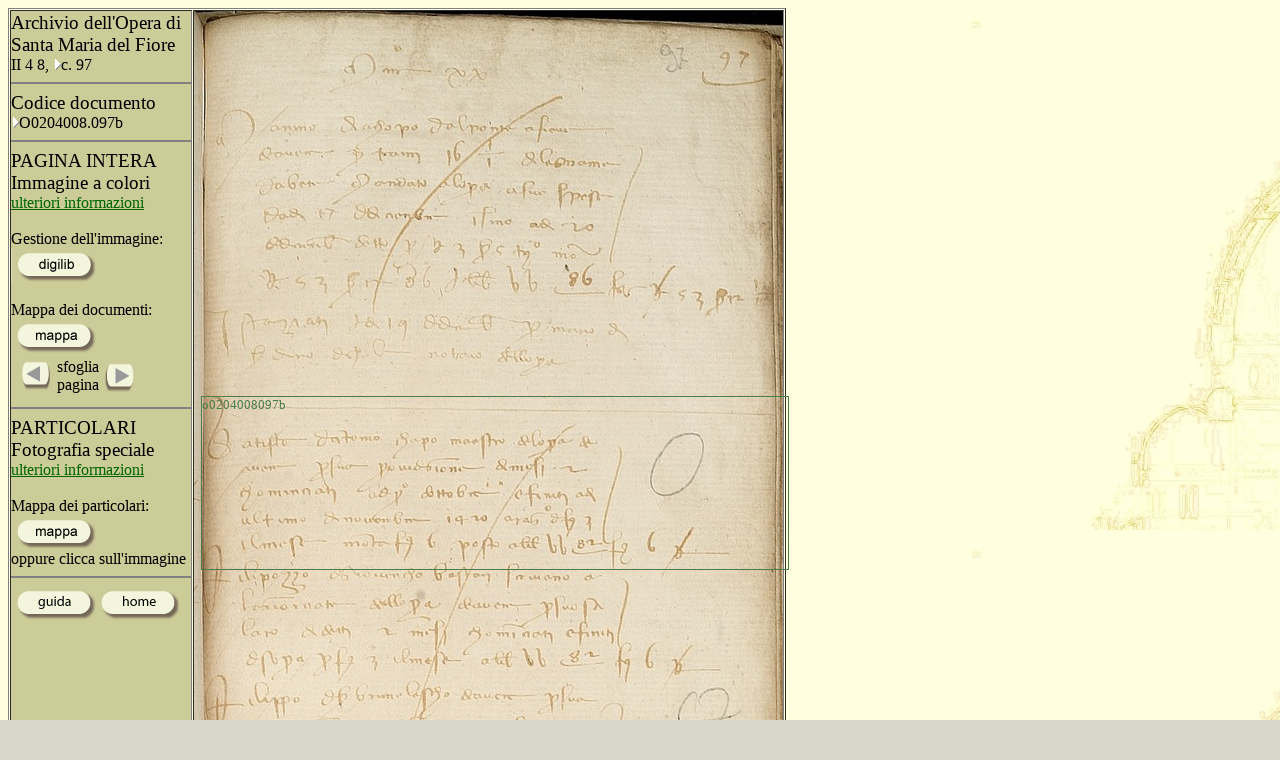

--- FILE ---
content_type: text/html
request_url: http://duomo.mpiwg-berlin.mpg.de/ITA/HTML/S023/C191/T002/PAGEIMG1.HTM
body_size: 1619
content:
<!DOCTYPE HTML PUBLIC "-//W3C//DTD HTML 4.0 Transitional//EN"
  "http://www.w3.org/TR/REC-html40/loose.dtd">
<HTML>
<HEAD>
  <TITLE>OVERVIEW o0204008097b</TITLE>
  <meta name="generator" content="Frontier 6.0 MacOS">
<!--  <link rel=stylesheet href="vlp.css" type="text/css"> -->
  <link rel="stylesheet" href="../../../../../pagestyle.css" type="text/css">
  <SCRIPT LANGUAGE="javascript">
</SCRIPT>

</HEAD>
<body bgcolor="#d7d7cc"  background="../../../../../images/back2.jpg" link="#006600" text="#000000">
<TABLE  border="1" cellspacing="1" cellpadding="0"><TR>
<TD WIDTH="180" ALIGN="left" VALIGN="top"   BGCOLOR="#CCCC99">
<IMG SRC="../../../../../images/space.gif" width="180" height="1">
<big>Archivio dell'Opera di Santa Maria del Fiore</big><BR>
II 4 8,  <A HREF="../../../../AR/ARC2305S0.HTM"><img src="../../../../../images/hierach.gif"  BORDER="0" alt="stair"></A>c. 97
<hr align="center" noshade>
<big>Codice documento</big><br>
<A HREF="TBLOCK00.HTM"><img src="../../../../../images/hierach.gif"  BORDER="0" alt="stair"></A>O0204008.097b


<hr align="center" noshade>
<big>PAGINA INTERA</big>
<BR>
<big>Immagine a colori</big> 
<br><a href="../../../../../INFO/COLOR.HTM">ulteriori informazioni</a>
<br>
<BR>
Gestione dell'immagine:<br>
<A HREF="http://nausikaa2.mpiwg-berlin.mpg.de/digitallibrary_odd/digilib_it.jsp?experimental/Opera_ca1414-ca1436/pageimg/INTER/COLOR/II-4-8/097.tif+1+1++0.010/0.219;1.006/0.219;1.006/0.318;0.010/0.318+0.010+0.219+0.994+0.098"  target="test"><IMG SRC="../../../../../images/button_digilib.gif"  border=0></a>
<br><br>Mappa dei documenti:<BR>
<A HREF="../RMAP1.HTM"><IMG SRC="../../../../../images/mappa.gif"  border=0></a><br>
<table>
<tr>
<td  valign="middle">

<IMG SRC="../../../../../images/space.gif" width="2" height="1">
<A HREF="../../../../../ITA/HTML/S023/C190/FULL1.HTM" onMouseOver="document.images.left2.src='../../../../../images/left_light_on.gif'" onMouseOut="document.images.left2.src='../../../../../images/left_light.gif'">
    <img name="left2" src="../../../../../images/left_light.gif" onmouseout="this.src='images/left_light.gif'" onmouseover="this.src='images/left_light_on.gif'" alt="left" border=0></A>

</td>
<td  valign="middle" align="center">
sfoglia<br>pagina
</td>
<td>

<A HREF="../../../../../ITA/HTML/S023/C192/FULL1.HTM" onMouseOver="document.images.right2.src='../../../../../images/right_light_on.gif'" onMouseOut="document.images.right2.src='../../../../../images/right_light.gif'">
    <img name="right2" src="../../../../../images/right_light.gif" onmouseout="this.src='images/right_light.gif'" onmouseover="this.src='images/right_light_on.gif'" alt="right" border=0></A>

</td>
</tr>
</table>
<hr align="center" noshade>

<big>PARTICOLARI</big>
<BR>
<big>Fotografia speciale</big> 
<br><a href="../../../../../INFO/UV.HTM">ulteriori informazioni</a>
<BR>
<BR>
Mappa dei particolari:<BR>
<A HREF="DMAP1.HTM"><IMG SRC="../../../../../images/mappa.gif" BORDER="0"></a><br>
oppure clicca sull'immagine<br>
<hr align="center" noshade>


<A HREF="../../../../../INFO/Guida.HTM" ><IMG SRC="../../../../../images/iguida.gif"  border=0></a>
<A HREF="../../../../../home.HTML" ><IMG SRC="../../../../../images/ihome.gif"  border=0></a>
</TD>
<TD>
			<div id="imagemap">
				<img  SRC="../../../../../netimages/INTER/COLOR/II-4-8/097_scaled.jpg" width=589 height=1747>
            		<ul>

					
						
						 <!--pink -->
      						  <li class="detail_off"><a style="left:6px;top:14px;width:585px;height:433px;"href="097_1_scaled.HTM">
             			     <div class="hidden_file">097_1_scaled.HTM</div></a></li>
						
						 <!--red -->
      						  <li class="detail_off"><a style="left:3px;top:376px;width:589px;height:479px;"href="097_2_scaled.HTM">
             			     <div class="hidden_file">097_2_scaled.HTM</div></a></li>
						
						 <!--pink -->
      						  <li class="detail_off"><a style="left:8px;top:748px;width:581px;height:466px;"href="097_3_scaled.HTM">
             			     <div class="hidden_file">097_3_scaled.HTM</div></a></li>
						
						 <!--red -->
      						  <li class="detail_off"><a style="left:1px;top:1001px;width:585px;height:457px;"href="097_4_scaled.HTM">
             			     <div class="hidden_file">097_4_scaled.HTM</div></a></li>
						
						 <!--pink -->
      						  <li class="detail_off"><a style="left:4px;top:1292px;width:578px;height:449px;"href="097_5_scaled.HTM">
             			     <div class="hidden_file">097_5_scaled.HTM</div></a></li>
						
					
    				     <li class="record green"><a style="left: 7;top: 385px;width: 586px;height: 172px;">o0204008097b</a></li>
<!--
<param name="rect5" value="7,385,586,172,o0204008097b,record">
          -->
          		  </ul>
        	  </div>
</TD>
</TR>
</TABLE>
</body>
</HTML>


--- FILE ---
content_type: text/css
request_url: http://duomo.mpiwg-berlin.mpg.de/pagestyle.css
body_size: 382
content:
#imagemap {
    position: relative;
}

#imagemap ul {
    margin: 0;
    padding: 0;
    list-style: none;
}

#imagemap a {
    position: absolute;
}

#imagemap .record a  {
    text-align: left;
    font-size: small;
    text-decoration: none;
    border-style: solid;
    border-width: 1px;
    border-color: #4b7d4b;
}

#imagemap .green a  {
    border-color: #4b7d4b;
	color: #4b7d4b;
}

#imagemap .blue a  {
    border-color: #3c00ff;
	color: #3c00ff;
}


#imagemap .detail_visible a {
    text-align: right;
    font-size: small;
    text-decoration: none;
    border-style: solid;
    border-width: 1px;
    z-index: 10;                /*bringt den Rahmen nach oben*/
}

#imagemap .red a  {
    border-color: #ff0000;
	color: #ff0000;
}

#imagemap .pink a  {
    border-color: #ff02ff;
	color: #ff02ff;
}

#imagemap .detail_off a {
    text-align: center;
    vertical-align: middle;
    font-size: small;
    text-decoration: none;
    z-index: 10;                /*bringt den Rahmen nach oben*/
}


.hidden_file {
    display:none;
}

#imagemap .detail_off a:hover {
    border: 1px solid #ff0000;
}

#imagemap .detail_off a:hover .hidden_file {
    color: #ff0000;
    display: block;
}

